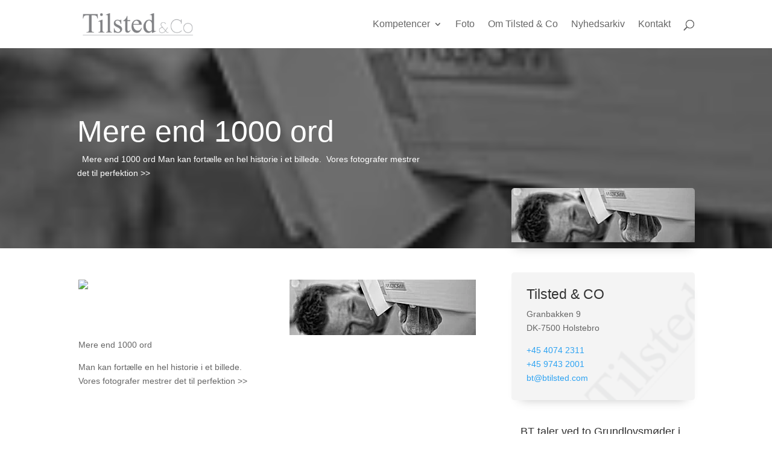

--- FILE ---
content_type: text/css
request_url: https://btilsted.com/wp-content/litespeed/ucss/c8deebb9d348dddf7ba694113e81511c.css?ver=73a1d
body_size: 445
content:
:where(.wp-block-calendar table:not(.has-background) th){background:#ddd}.wp-lightbox-container button:focus-visible{outline:3px auto rgba(90,90,90,.25);outline:3px auto -webkit-focus-ring-color;outline-offset:3px}.wp-lightbox-container button:not(:hover):not(:active):not(.has-background){background-color:rgba(90,90,90,.25);border:0}.wp-lightbox-overlay .close-button:not(:hover):not(:active):not(.has-background){background:0 0;border:0}ul{box-sizing:border-box}:root{--wp--preset--font-size--normal:16px;--wp--preset--font-size--huge:42px}html :where(img[class*=wp-image-]){height:auto;max-width:100%}body,body .et_pb_bg_layout_light .et_pb_post p{font-size:18px}body,h1,h2{color:#212121}body{line-height:1.8em}.container,.et_pb_row{max-width:1300px}a{color:#b71919}#top-menu li a{font-size:16px}@media only screen and (min-width:981px){.et_header_style_left #et-top-navigation{padding:35px 0 0}.et_header_style_left #et-top-navigation nav>ul>li>a{padding-bottom:35px}#logo{max-height:60%}}@media only screen and (min-width:1625px){.et_pb_row{padding:32px 0}.et_pb_section{padding:65px 0}}h1,h2{font-family:"Kanit",Helvetica,Arial,Lucida,sans-serif}#et-top-navigation,#main-header,body,input{font-family:"Poppins",Helvetica,Arial,Lucida,sans-serif}#top-menu li,li{font-weight:300}.et_pb_row{width:90%}p{font-weight:300!important}.et_pb_post .entry-title{padding-bottom:0}.et_pb_post .post-meta{margin-bottom:15px}.blogliste .et_pb_post{margin-bottom:0}#top-menu li li a{width:300px}.nav li ul{width:340px}